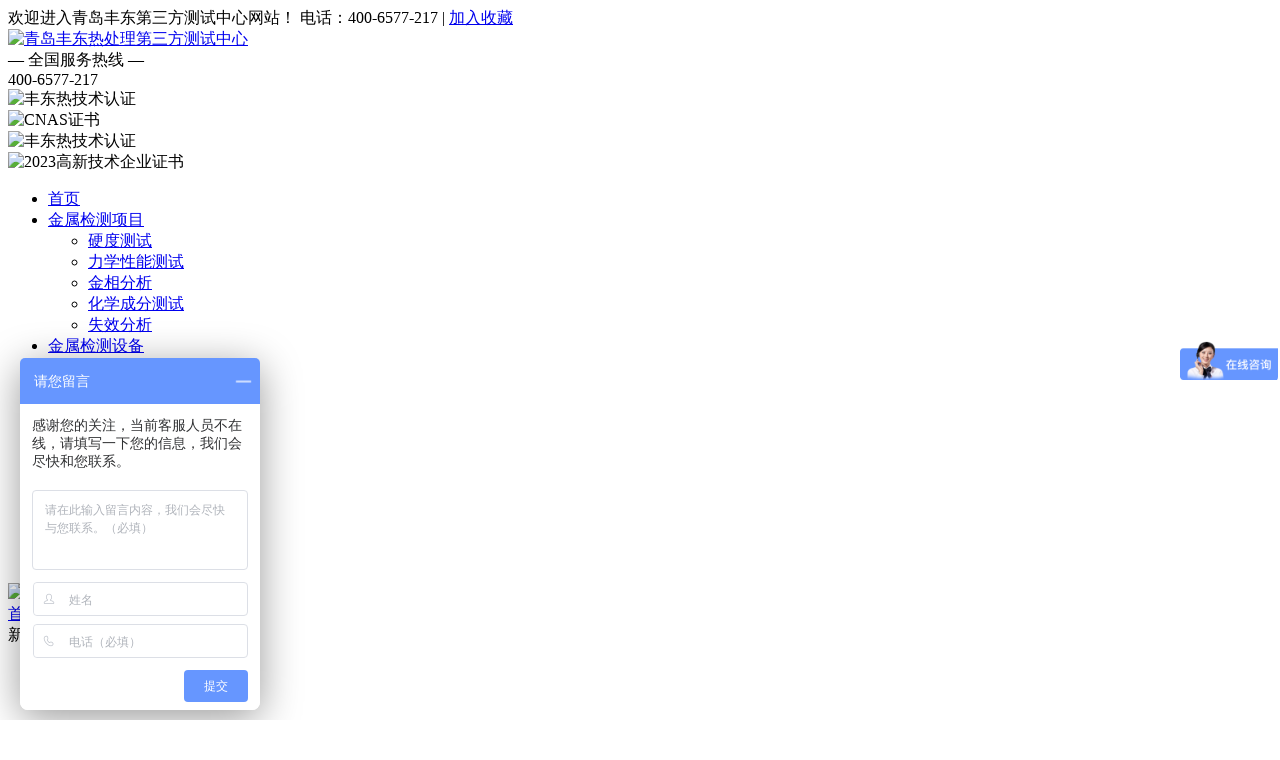

--- FILE ---
content_type: text/html; charset=utf-8
request_url: https://www.fdjiance.com/news/40.html
body_size: 5372
content:
<!DOCTYPE HTML>
<html>
<head>
<meta http-equiv="Content-Type" content="text/html; charset=utf-8">
<meta http-equiv="X-UA-Compatible" content="IE=edge,chrome=1" />
<title>金属材料检测项目有哪些？_青岛丰东热处理第三方检测机构</title>
<meta name="keywords" content="金属材料检测项目有哪些" />
<meta name="description" content="金属材料检测项目 主要有以下几个项目： 1、机械性能：主要包括（拉伸试验、高低温拉伸试验、 压缩试验、剪切试验、扭转试验、弯曲试验、冲击试验、洛氏硬度试验 、布氏硬度试" />
<meta http-equiv="Content-Language" content="zh-cn">
<meta name="renderer" content="webkit" />
<meta name="Author" content="丰东热技术">
<meta content="丰东热技术 www.fdjiance.com" name="design">
<link rel="stylesheet" href="/public/css/animate.min.css">
<link rel="stylesheet" href="/public/css/swiper.min.css">
<link href="/public/css/style.css?v=20211027195316" rel="stylesheet" media="screen" type="text/css">
<script src="/public/js/jsq.js"></script>
<script type=text/javascript src="/public/js/fdfav.js"></script>

</head>

<body>
<div class="headbox">
<div class="topbox">
 <div class="topinfo w2">
  欢迎进入青岛丰东第三方测试中心网站！ <span>电话：400-6577-217 | <a href="javascript:void(0)" onclick="shoucang(document.title,window.location)">加入收藏</a></span>
 </div>
</div>
<div class="clear"></div>
<div class="header w2">
 <div class="logo">
  <a href="https://www.fdjiance.com"><img src="/public/images/logo.jpg" width="349" height="74" alt="青岛丰东热处理第三方测试中心"></a>
 </div>
<div class="telphone">
  <span>— 全国服务热线 —</span><br>
  400-6577-217
 </div>
 <div class="biaoshi">
  <span class="cnas"><img src="/public/images/biaoshi.jpg" width="83" height="82" alt="丰东热技术认证"><div class="zs_pic"><img src="/public/images/cnas.jpg?v=1.1" width="480" height="657" alt="CNAS证书"></div></span>
  <span class="gxjs"><img src="/public/images/biaoshi2.jpg" width="92" height="82" alt="丰东热技术认证"><div class="zs_pic2"><img src="/public/images/gxjs2023.jpg" width="480" height="345" alt="2023高新技术企业证书"></div></span>
 </div>
</div>
<!-- header end -->
<div class="clear"></div>
<div class="navbox">
 <div class="nav w2">
  <ul>
  <li ><a href="https://www.fdjiance.com">首页</a></li>
 	
    <li class="ui-menu ">
    <a href="/service/">金属检测项目</a>
    <ul class="sec-menu">
   <li><a href= "/service/jdcs/">硬度测试</a></li>
  <li><a href= "/service/lxxncs/">力学性能测试</a></li>
  <li><a href= "/service/jxfx/">金相分析</a></li>
  <li><a href= "/service/hxcfcs/">化学成分测试</a></li>
  <li><a href= "/service/sxfx/">失效分析</a></li>
  </ul>
  </li>
 	
    <li class="ui-menu ">
    <a href="/equipment/">金属检测设备</a>
    <ul class="sec-menu">
   <li><a href= "/equipment/jcsb/">检测设备</a></li>
  <li><a href= "/equipment/jcs/">检测室展示</a></li>
  </ul>
  </li>
 	
    <li class="ui-menu ">
    <a href="/teams/">技术团队</a>
  </li>
 	
    <li class="ui-menu ">
    <a href="/cases/">失效分析案例</a>
  </li>
 	
    <li class="ui-menu ">
    <a href="/aboutus/">关于我们</a>
    <ul class="sec-menu">
   <li><a href= "/aboutus/profile/">机构简介</a></li>
  <li><a href= "/equipment/">仪器设备</a></li>
  <li><a href= "/teams/">技术团队</a></li>
  <li><a href= "/honor/">荣誉资质</a></li>
  <li><a href= "/contact/">联系我们</a></li>
  </ul>
  </li>
 	
  </ul>
 </div> 
</div>
<!-- navbox end -->
<div class="clear"></div>
</div>
<!-- headbox end -->
<div class="height133"></div>

<div class="nybanner">
<img src="/public/images/about_banner.jpg" width="100%" height="" alt="第三方检测机构">
</div>

<div class="cbox">
 <div class="position w2">
  <span></span><a href="/">首页</a>><a href="/news/">新闻中心</a>
 </div>
</div>

<div class="cmain w2">
 <div class="cleft">
  <div class="left_title">
新闻中心
  </div>
  <div class="left_cat">
  <ul>
     
 	<li ><a href="/company/">公司新闻</a></li>
 	
 	<li ><a href="/industry/">行业资讯</a></li>
 	
  </ul>
  </div>
  <div class="left_con mt15">
  <span>立即联系我们</span><br>
  400-6577-217
  </div>
 </div>
 <!-- cleft end end -->
 
 <div class="cright">
  
 <div class="title">
 <h1>金属材料检测项目有哪些？</h1>
 </div>
 
 <div class="info"> 发布时间：</small>2019-12-11 &nbsp; 作者：丰东热技术 &nbsp; 已阅读: 3602次</div>
 <!-- /info -->
 <div class="content">
<strong><a href="http://www.fdjiance.com/service.html"><span style="color:#ff0000;">金属材料检测项目</span></a></strong>主要有以下几个项目：<br />
1、机械性能：主要包括（拉伸试验、高低温拉伸试验、 压缩试验、剪切试验、扭转试验、弯曲试验、冲击试验、洛氏硬度试验 、布氏硬度试验、维氏硬度试验、压扁试验 ；<br />
2、化学成分分析：主要分析金属材里的各种化学成分含量（碳, 硅, 锰, 磷, 硫, 镍, 铬, 钼, 铜, 钒, 钛, 钨, 铅, 铌, 汞, 锡, 镉, 锑, 铝, 镁, 铁, 锌, 氮, 氢, 氧 ）；<br />
3、金相测试：主要包括（非金属夹杂物、低倍组织、晶粒度、断口检验、镀层厚度、硬化层深度、脱碳层、灰口铸铁金相、球墨铸铁金相、金相切片分析；<br />
4、镀层测试：常用方法为，镀层测厚-库仑法、镀层测厚-金相法、镀层测厚-涡流法、镀层测厚-射线荧光法、镀层成分分析和表面污点分析；<br />
5、腐蚀测试：包括中性盐雾试验 、酸性盐雾试验、铜离子加速盐雾、二氧化硫腐蚀试验、硫化氢腐蚀试验、混和气体腐蚀实验、不锈钢10%草酸浸蚀试验、不锈钢硫酸-硫酸铁腐蚀试验、不锈钢65%硝酸腐蚀试验、不锈钢硝酸-氢氟酸腐蚀试验、不锈钢硫酸-硫酸铜腐蚀试验、不锈钢5%硫酸腐蚀试验；<br />
6、无损探伤：包括超声波检测、射线检测、磁粉检测、渗透检测；<br />
7、尺寸测试：包括尺寸测量、对称性、垂直度、平整度、圆跳动、同轴度、平行度、圆度、粗糙度；<br />
8、焊接工艺评定：包括拉伸测试、弯曲测试 (面弯背弯侧弯)、超声波检测、射线检测、磁粉检测、渗透检测、表面目测、宏观组织检测、焊缝硬度测试、冲击测试。<br />
9、失效分析包括：失效分析的程序和步骤、对失效事件进行调查、确定肇事件或者首先失效件、仔细收集失效件残骸并妥善保管、收集失效件背景资料、确定失效分析方案并制定实施细节、检查、测试与分析。<br />
&nbsp; &nbsp; &nbsp; &nbsp; 丰东检测前身为青岛丰东热处理有限公司实验室，经历了大量的客户产品试制研发、失效分析，对于失效分析具有相当丰富的现场经验。<br />
&nbsp; &nbsp; &nbsp; &nbsp; 青岛丰东热处理有限公司测试中心目前拥有专业的技术人员9名，拥有10年以上专业热处理工程师6人，可开展对热处理技术分析指导，操作人员、检验人员培训，同时与青岛科技大学、山东科技大学、中国石油大学、山东建筑大学开展校企联盟，共享大型分析仪器、共同分析大型失效项目，实现资源共享。<br />

<br>
 </div>
<div class="clear"></div>

 <div class="prenext">
 <ul>
 <li>上一篇：<a href="/news/41.html">硬度的分类及硬度测试特点</a></li>
 <li>下一篇：<a href="/news/39.html">怎么选择具有CNAS资质的金属材料检测机构</a></li>
 </ul>
 </div>
 <!-- /context -->
<div class="clear"></div>

 </div>
</div>

<div class="clear"></div>
<div class="serbox mt50">
 <div class="title wow fadeInDown">
  <img src="/public/images/tit_line.jpg" width="29" height="4" alt="相关资讯"> 相关资讯 <img src="/public/images/tit_line.jpg" width="29" height="4" alt="相关资讯"> <br><span>News Center</span>
 </div>
 <div class="news w2">
  <ul>
 
 <li><a href="/news/119.html" title="金属检测的项目你知道多少">金属检测的项目你知道多少</a><br><p>工业的发展，金属材料需要质量的保证，为此金属检测就成为一门深受工业界重视的学科。我们只有通过检测吃透金属的特性，才能制造出更高质量的金属制品。 其实 金属检测 的学问......</p><span>2021-03-03</span></li>
 
 <li><a href="/news/42.html" title="金属检测一次多少钱？">金属检测一次多少钱？</a><br><p>金属检测一次多少钱？ 金属检测 费用不是一概而论的，是根据多个条件综合来决定的，一般情况下金属检测费用根据金属检测项目决定的。下面具体介绍金属检测价格多少钱因素。 金......</p><span>2019-12-11</span></li>
 
 <li><a href="/news/41.html" title="硬度的分类及硬度测试特点">硬度的分类及硬度测试特点</a><br><p>所谓硬度，就是材料抵抗更硬物压入其表面的能力。根据试验方法和适应范围的不同，硬度单位可分为布氏硬度、维氏硬度、洛氏硬度、显微维氏硬度等许多种，不同的单位有不同的测......</p><span>2019-12-11</span></li>
 
 <li><a href="/news/40.html" title="金属材料检测项目有哪些？">金属材料检测项目有哪些？</a><br><p>金属材料检测项目 主要有以下几个项目： 1、机械性能：主要包括（拉伸试验、高低温拉伸试验、 压缩试验、剪切试验、扭转试验、弯曲试验、冲击试验、洛氏硬度试验 、布氏硬度试......</p><span>2019-12-11</span></li>
 
 <li><a href="/news/39.html" title="怎么选择具有CNAS资质的金属材料检测机构">怎么选择具有CNAS资质的金属材料检测机构</a><br><p>CNAS报告对于金属材料生产企业的意义，相比较CMA报告来说更具有说服力，对于金属材料参与进出口贸易，提高国际竞争力，消除非关税贸易技术壁垒具有重要的作用。虽然机构只要取得......</p><span>2019-12-11</span></li>
 
 <li><a href="/news/38.html" title="怎么选择一家金属检测第三方检测机构？">怎么选择一家金属检测第三方检测机构？</a><br><p>为了提高产品的使用寿命，保持产品的可靠性，需要对金属材料及零部件进行检测。目前市面上大大小小的 第三方检测机构 很多，资质能力也有差异，但是怎么选择正规的检测机构变......</p><span>2019-12-11</span></li>
 
  </ul>
 </div>
 
<!-- news end -->

<div class="clear"></div>

<div class="more2">
 <a href="/news/" title="了解更多">了解更多</a>
</div>
<br>
</div>

<div class="link_catbox">
 <div class="links_cat w2">
  <ul>
  <li id=articles_tab0 class=articles_tabOn onmousemove=articles(0)>丰东分站</li>
  <li id=articles_tab1 onmousemove=articles(1)>友情链接</li>
  </ul>
 </div>
</div>
<div class="clear"></div>
<div class="links_box">
<div id=articles_content0> 
 <div class="links w2">
  <ul>
  
<li><a href="http://www.qdfengdong.com/" title="青岛丰东热处理" target="_blank">青岛丰东热处理</a></li>

<li><a href="http://www.sdfengdong.com/" title="离子氮化炉" target="_blank">离子氮化炉</a></li>

<li><a href="http://www.wffengdong.com/" title="潍坊丰东热处理" target="_blank">潍坊丰东热处理</a></li>

  </ul>
 </div>
</div>
<div id=articles_content1 style="display:none;"> 
 <div class="links w2">
  <ul>
  
<li><a href="https://www.fdjiance.com/sitemap.xml" title="百度地图" target="_blank">百度地图</a></li>

<li><a href="https://www.fdjiance.com/sitemap.html" title="网站地图" target="_blank">网站地图</a></li>

<li><a href="http://www.020gkc.com/" title="广州高空车出租价格" target="_blank">广州高空车出租价格</a></li>

<li><a href="http://www.pxcy.cn/" title="南京茶艺培训班" target="_blank">南京茶艺培训班</a></li>

  </ul>
 </div>
</div>
</div>
<div class="clear"></div>

<div class="footbox">
 <div class="footer w2">
  <div class="footlogo">
  <a href="https://www.fdjiance.com"><img src="/public/images/footlogo.jpg" width="149" height="67" alt="青岛丰东热处理第三方测试中心"></a>
  </div>
 <div class="footcon">
  <h2>青岛丰东热处理第三方检测机构</h2>
  非工作时间：<br>
电话：15763978897<br>
邮箱：qdsales@fengdong.com</a><br>
地址：青岛市城阳区流亭街道赵红路<br>
 </div>
 <div class="foottel">
  <span>服务热线</span><br>
  400-6577-217
 </div>
  <div class="wechat">
  <img src="/public/images/wechat.jpg" width="121" height="121" alt="金属材料检测"><br>扫一扫 关注服务号
  </div> 
 </div>
</div>

<div class="clear"></div>

<div class="copyright">
 Copyright © 2002-2024  青岛丰东热处理有限公司测试中心  版权所有   <a href="https://beian.miit.gov.cn/" target="_blank" rel="nofollow">鲁ICP备05027101号-3</a>   <span class="beian"><a href="http://www.beian.gov.cn/portal/registerSystemInfo?recordcode=37021402001052" target="_blank" rel="nofollow">鲁公网安备37021402001052号</a></span>   <script>
var _hmt = _hmt || [];
(function() {
  var hm = document.createElement("script");
  hm.src = "https://hm.baidu.com/hm.js?ca8d5ae177e27b861124507d70306944";
  var s = document.getElementsByTagName("script")[0]; 
  s.parentNode.insertBefore(hm, s);
})();
</script>
</div>
<script>
(function(){
 var bp = document.createElement('script');
 var curProtocol = window.location.protocol.split(':')[0];
 if (curProtocol === 'https') {
 bp.src = 'https://zz.bdstatic.com/linksubmit/push.js';
 }
 else {
 bp.src = 'http://push.zhanzhang.baidu.com/push.js';
 }
 var s = document.getElementsByTagName("script")[0];
 s.parentNode.insertBefore(bp, s);
})();
</script>
<script type=text/javascript src="/public/js/tabs.js"></script>
<script type='text/javascript' src='/public/js/wow.min.js'></script>
<script>
if (!(/msie [6|7|8|9]/i.test(navigator.userAgent))){
	new WOW().init();
};
</script>

<script src="/public/js/jsqm.js"></script>
<script type="text/javascript" src="/public/js/scrolltopcontrol.js"></script>
<div id="tj" style="display:none;"></div>
</body>
</html>
